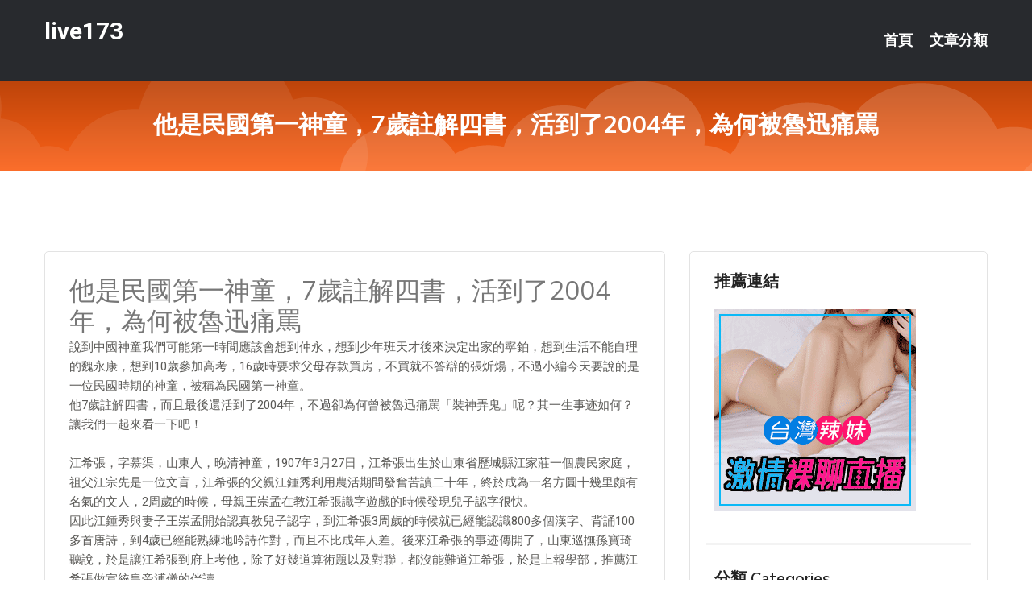

--- FILE ---
content_type: text/html; charset=UTF-8
request_url: http://app.kk89yya.com/post/6121.html
body_size: 19632
content:
<!DOCTYPE html>
<html lang="zh-Hant-TW">
<head>
<meta charset="utf-8">
<title>他是民國第一神童，7歲註解四書，活到了2004年，為何被魯迅痛罵-live173</title>
<!-- Stylesheets -->
<link href="/css/bootstrap.css" rel="stylesheet">
<link href="/css/style.css" rel="stylesheet">
<link href="/css/responsive.css" rel="stylesheet">
<link href="/css/custom.css" rel="stylesheet">  
<!-- Responsive -->
<meta http-equiv="X-UA-Compatible" content="IE=edge">
<meta name="viewport" content="width=device-width, initial-scale=1.0, maximum-scale=1.0, user-scalable=0">
<!--[if lt IE 9]><script src="https://cdnjs.cloudflare.com/ajax/libs/html5shiv/3.7.3/html5shiv.js"></script><![endif]-->
<!--[if lt IE 9]><script src="/js/respond.js"></script><![endif]-->
</head>

<body>


<div class="page-wrapper">
    
    <!-- Main Header-->
    <header class="main-header header-style-one">
      
        <div class="upper-header">
            <div class="auto-container">
                <div class="main-box clearfix">
                    <div class="logo-box">
                        <div class="logo"><a href="/">live173</a></div>
                    </div>

                    <div class="nav-outer clearfix">
                        <!-- Main Menu -->
                        <nav class="main-menu navbar-expand-md">
                            <div class="navbar-header">
                                <!-- Toggle Button -->      
                                <button class="navbar-toggler" type="button" data-toggle="collapse" data-target="#navbarSupportedContent" aria-controls="navbarSupportedContent" aria-expanded="false" aria-label="Toggle navigation">
                                    <span class="icofont-navigation-menu"></span> 
								</button>
                            </div>
                            
                            <div class="collapse navbar-collapse clearfix" id="navbarSupportedContent">
                                <ul class="navigation navbar-nav default-hover">
                                    
                                    <li><a href="/">首頁</a></li>
                                    <li class="dropdown"><a href="#">文章分類</a>
                                        <ul>
										<li><a href="/bbs/絲襪美腿">絲襪美腿</a></li><li><a href="/bbs/視訊聊天">視訊聊天</a></li><li><a href="/bbs/健康醫藥">健康醫藥</a></li><li><a href="/bbs/養生觀念">養生觀念</a></li><li><a href="/bbs/育兒分享">育兒分享</a></li><li><a href="/bbs/寵物愛好">寵物愛好</a></li><li><a href="/bbs/娛樂話題">娛樂話題</a></li><li><a href="/bbs/遊戲空間">遊戲空間</a></li><li><a href="/bbs/動漫天地">動漫天地</a></li><li><a href="/bbs/科學新知">科學新知</a></li><li><a href="/bbs/歷史縱橫">歷史縱橫</a></li><li><a href="/bbs/幽默搞笑">幽默搞笑</a></li><li><a href="/bbs/八卦奇聞">八卦奇聞</a></li><li><a href="/bbs/日本AV女優">日本AV女優</a></li><li><a href="/bbs/性愛話題">性愛話題</a></li><li><a href="/bbs/正妹自拍">正妹自拍</a></li><li><a href="/bbs/男女情感">男女情感</a></li><li><a href="/bbs/美女模特">美女模特</a></li><li><a href="/bbs/Av影片">Av影片</a></li>                                        </ul>
                                    </li>
									 
                                </ul>
                            </div>
                        </nav><!-- Main Menu End-->                        
                        <!-- Main Menu End-->
                    </div>
                </div>
            </div>
        </div>

        <!--Sticky Header-->
        <div class="sticky-header">
            <div class="auto-container clearfix">
                <!--Logo-->
                <div class="logo pull-left">
                    <a href="/">live173</a>
                </div>
                
                <!--Right Col-->
                <div class="right-col pull-right">
                    <!-- Main Menu -->
                    <nav class="main-menu navbar-expand-md">
                        <button class="button navbar-toggler" type="button" data-toggle="collapse" data-target="#navbarSupportedContent1" aria-controls="navbarSupportedContent" aria-expanded="false" aria-label="Toggle navigation">
                            <span class="icon-bar"></span>
                            <span class="icon-bar"></span>
                            <span class="icon-bar"></span>
                        </button>

                          <div class="collapse navbar-collapse" id="navbarSupportedContent1">
                            <ul class="navigation navbar-nav default-hover">
                                    
                                    <li><a href="/">首頁</a></li>
                                    <li class="dropdown"><a href="#">文章分類</a>
                                        <ul>
											<li><a href="/bbs/絲襪美腿">絲襪美腿</a></li><li><a href="/bbs/視訊聊天">視訊聊天</a></li><li><a href="/bbs/健康醫藥">健康醫藥</a></li><li><a href="/bbs/養生觀念">養生觀念</a></li><li><a href="/bbs/育兒分享">育兒分享</a></li><li><a href="/bbs/寵物愛好">寵物愛好</a></li><li><a href="/bbs/娛樂話題">娛樂話題</a></li><li><a href="/bbs/遊戲空間">遊戲空間</a></li><li><a href="/bbs/動漫天地">動漫天地</a></li><li><a href="/bbs/科學新知">科學新知</a></li><li><a href="/bbs/歷史縱橫">歷史縱橫</a></li><li><a href="/bbs/幽默搞笑">幽默搞笑</a></li><li><a href="/bbs/八卦奇聞">八卦奇聞</a></li><li><a href="/bbs/日本AV女優">日本AV女優</a></li><li><a href="/bbs/性愛話題">性愛話題</a></li><li><a href="/bbs/正妹自拍">正妹自拍</a></li><li><a href="/bbs/男女情感">男女情感</a></li><li><a href="/bbs/美女模特">美女模特</a></li><li><a href="/bbs/Av影片">Av影片</a></li>                                        </ul>
                              </li>
                                                                </ul>
                          </div>
                    </nav>
                    <!-- Main Menu End-->
                </div>
                
            </div>
        </div>
        <!--End Sticky Header-->
    </header>
    <!--End Main Header -->    
    <!--Page Title-->
    <section class="page-title">
        <div class="auto-container">
            <h2>他是民國第一神童，7歲註解四書，活到了2004年，為何被魯迅痛罵</h2>
        </div>
    </section>
    <!--End Page Title-->
    
    <!--Sidebar Page Container-->
    <div class="sidebar-page-container">
    	<div class="auto-container">
        	<div class="row clearfix">
			
			<!--Content list Side-->
 
	
	<div class="content-side col-lg-8 col-md-12 col-sm-12">
		


		<!--Comments Area-->
		<div class="comments-area">
		
			<!--item Box-->
			<div class="comment-box">
					
					<div class="post" id="post-4965">
			<h2>他是民國第一神童，7歲註解四書，活到了2004年，為何被魯迅痛罵</h2>

			<div class="entry" style="font-size: 15px;">
				<p>說到中國神童我們可能第一時間應該會想到仲永，想到少年班天才後來決定出家的寧鉑，想到生活不能自理的魏永康，想到10歲參加高考，16歲時要求父母存款買房，不買就不答辯的張炘煬，不過小編今天要說的是一位民國時期的神童，被稱為民國第一神童。</p>
<p>他7歲註解四書，而且最後還活到了2004年，不過卻為何曾被魯迅痛罵「裝神弄鬼」呢？其一生事迹如何？讓我們一起來看一下吧！</p>
<p>￼</p>
<p>江希張，字慕渠，山東人，晚清神童，1907年3月27日，江希張出生於山東省歷城縣江家莊一個農民家庭，祖父江宗先是一位文盲，江希張的父親江鍾秀利用農活期間發奮苦讀二十年，終於成為一名方圓十幾里頗有名氣的文人，2周歲的時候，母親王崇孟在教江希張識字遊戲的時候發現兒子認字很快。</p>
<p>因此江鍾秀與妻子王崇孟開始認真教兒子認字，到江希張3周歲的時候就已經能認識800多個漢字、背誦100多首唐詩，到4歲已經能熟練地吟詩作對，而且不比成年人差。後來江希張的事迹傳開了，山東巡撫孫寶琦聽說，於是讓江希張到府上考他，除了好幾道算術題以及對聯，都沒能難道江希張，於是上報學部，推薦江希張做宣統皇帝溥儀的伴讀。</p>
<p>不過由於當時整個清朝內憂外患，強瘡百孔，文件傳到載灃那裡，載灃根本沒空理會，於是這件事便就此作罷，等到江希張6歲時，江鍾秀突發奇想要指導兒子出一套《四書白話解讀》叢書，等到這套書出來之後立即引發轟動，一下子就印行了上百萬部，康有為在看到此書之後，立即寫信勉勵，並盛讚江希張為民國第一神童。</p>
<p>￼</p>
<p>還表示要破例收江希張為弟子，有段時間江希張就一直住在康有為家中，等到江希張11歲，一本名叫《三千大千世界圖說》的書橫空出世，書上署名江希張著，當時魯迅看了，還痛罵此書，我們知道魯迅最早的散文集叫《熱風》，在《熱風》裡面魯迅就專門有篇文章是將《三千大千世界圖說》這本書的。</p>
<p>當中提到：「現在有一班好講鬼話的人，最恨科學，因為科學能教道理明白，能教人思路清楚，不許鬼混，所以自然而然成了講鬼話的人的對頭……其中最巧妙的是搗亂。先把科學東扯西拉，孱進鬼話，弄得是非不明，是一位神童做的《三千大千世界圖說》他拿了儒，道士，和尚，耶教的糟粕，亂作一團，又密密的插入鬼話。……這神童算是糟了！</p>
<p>這是怎麼回事呢？原來後來據江希張回憶，這本《三千大千世界圖說》並不是他作的，因為他之前出的書賣的比較火，所以有人冒名而作。</p>
<p>￼</p>
<p>後來江希張以第一名的成績考上北京匯文大學，1927年又赴法國留學，最後選擇在上海一家化工企業做工程師，江希張建國以後調到上海工業設計院任總工程師。退休後，他住在一幢西式老樓里，除了給熱心向他請教翻譯的年輕人提供幫助外，一切來訪者，他都謝絕掉了，一直過著隱居的生活。2004年初春，江希張先生去世，享年97歲。</p>

												
				<table cellpadding="0" cellspacing="0"><tr><td height="20"> </td></tr></table>
</div></div>			</div>
			<!--end item Box-->
		</div>
	</div>
			<!--end Content list Side-->
				
                
                <!--Sidebar Side-->
                <div class="sidebar-side col-lg-4 col-md-12 col-sm-12">
                	<aside class="sidebar default-sidebar">
					
					 <!-- ADS -->
                        <div class="sidebar-widget search-box">
                        	<div class="sidebar-title">
                                <h2>推薦連結</h2>
                            </div>
                        	
							<a href=http://p0401.com/ target=_blank><img src="http://60.199.243.193/upload/uid/4382.gif"></a>					  </div>
                        
						
                        <!-- Cat Links -->
                        <div class="sidebar-widget cat-links">
                        	<div class="sidebar-title">
                                <h2>分類 Categories</h2>
                            </div>
                            <ul>
							<li><a href="/bbs/絲襪美腿">絲襪美腿<span>( 731 )</span></a></li><li><a href="/bbs/美女模特">美女模特<span>( 1673 )</span></a></li><li><a href="/bbs/正妹自拍">正妹自拍<span>( 458 )</span></a></li><li><a href="/bbs/日本AV女優">日本AV女優<span>( 274 )</span></a></li><li><a href="/bbs/性愛話題">性愛話題<span>( 2168 )</span></a></li><li><a href="/bbs/男女情感">男女情感<span>( 3960 )</span></a></li><li><a href="/bbs/八卦奇聞">八卦奇聞<span>( 172 )</span></a></li><li><a href="/bbs/幽默搞笑">幽默搞笑<span>( 182 )</span></a></li><li><a href="/bbs/歷史縱橫">歷史縱橫<span>( 1677 )</span></a></li><li><a href="/bbs/科學新知">科學新知<span>( 121 )</span></a></li><li><a href="/bbs/動漫天地">動漫天地<span>( 167 )</span></a></li><li><a href="/bbs/遊戲空間">遊戲空間<span>( 375 )</span></a></li><li><a href="/bbs/娛樂話題">娛樂話題<span>( 1498 )</span></a></li><li><a href="/bbs/寵物愛好">寵物愛好<span>( 184 )</span></a></li><li><a href="/bbs/育兒分享">育兒分享<span>( 1503 )</span></a></li><li><a href="/bbs/養生觀念">養生觀念<span>( 686 )</span></a></li><li><a href="/bbs/健康醫藥">健康醫藥<span>( 197 )</span></a></li><li><a href="/bbs/視訊聊天">視訊聊天<span>( 464 )</span></a></li><li><a href="/bbs/Av影片">Av影片<span>( 23870 )</span></a></li>                            </ul>
                        </div>
						
						
                        <!-- Recent Posts -->
                        <div class="sidebar-widget popular-posts">
                        	<div class="sidebar-title">
                                <h2>相關閱讀</h2>
                            </div>
							
							<article class="post"><div class="text"><a href="/mm/0516.html">後宮情色</a></div></article><article class="post"><div class="text"><a href="/post/4587.html">SSNI-411 大屁股老師用她豐滿的下半身來誘惑我，然後直接爬到我身上用乘騎位</a></div></article><article class="post"><div class="text"><a href="/post/29121.html">CHINASES SUB JUL-613 華奢なのに、激しいのがお好き―。 超極</a></div></article><article class="post"><div class="text"><a href="/post/16012.html">(HD) SIRO-4007 【初次拍攝】19歳的清純專科生真實性愛[有碼高清中</a></div></article><article class="post"><div class="text"><a href="/post/28235.html">DLDSS-077 讓男人像女人般被搞到高潮。超狂技巧痴女風俗全套 杏奈[有碼中</a></div></article><article class="post"><div class="text"><a href="/post/28034.html">想分手！D奶妹抱怨不夠愛「但唯一能高潮」　無奈：太喜歡愛愛了</a></div></article><article class="post"><div class="text"><a href="/post/27276.html">(HD) ABP-924 盡情中出 2 欲情中出4連發 春咲涼[有碼高清中文字幕</a></div></article><article class="post"><div class="text"><a href="/post/28844.html">BLK-596 呼之則來揮之則去的女人 與喜歡大叔欲求不滿的婊子無套抽插到早上 </a></div></article><article class="post"><div class="text"><a href="/post/26288.html">HODV-21620 今晚姊姊回家前讓我總是玩著奶頭 沙月芽衣[有碼中文字幕]</a></div></article><article class="post"><div class="text"><a href="/post/31526.html">长腿正妹鼓手藏隐乳！用力打鼓「嫩乳跟着音乐上下晃动」</a></div></article>							</div>
                    </aside>
                </div>
				<!--end Sidebar Side-->
            </div>
        </div>
    </div>
    
    
    <!--Main Footer-->
    <footer class="main-footer">
        <div class="auto-container">
        
            <!--Widgets Section-->
            <div class="widgets-section">
                <div class="row clearfix">
                    
                    <!--Big Column-->
                    <div class="big-column col-lg-12 col-md-12 col-sm-12">
                        <div class="row clearfix">
                        
                            <!--Footer Column-->
                            <div class="footer-column col-lg-12 col-md-12 col-sm-12 footer-tags" align="center">
							<a href="http://ya347.com">.</a>
<a href="http://tdne869.com">.</a>
<a href="http://www.hwk742.com">.</a>
<a href="http://syy667.com">.</a>
<a href="http://www.fza783.com">.</a>
<a href="http://www.kyym329.com">.</a>
<a href="http://www.wdy285.com">.</a>
<a href="http://kta59.com">.</a>
<a href="http://www.stj67a.com">.</a>
<a href="http://www.qcs12.com">.</a>
<a href="http://www.080ut.club">.</a>
<a href="http://www.ksbu693.com">.</a>
<a href="http://uku55.com">.</a>
<a href="http://x50b.com">.</a>
<a href="http://kge858.com">.</a>
<a href="http://dede55.com">.</a>
<a href="http://qwwra2.com">.</a>
<a href="http://www.ff77y.com">.</a>
<a href="http://www.hs63k.com">.</a>
<a href="http://www.kkhy88.com">.</a>
<a href="http://kv786a.com">.</a>
<a href="http://m353ww.com">.</a>
<a href="http://zycn536.com">.</a>
<a href="http://www.ehy573.com">.</a>
<a href="http://190822.bpop18.com">Showlive聊天室</a>
<a href="http://a287.fuk455.com">真愛旅舍特別黃的直播app,聊聊夫妻秀視頻</a>
<a href="http://a693.fuk455.com">情人網聊天室,台灣腿模真人秀視頻</a>
<a href="http://a33.det983.com">後宮免費黃直播軟件下載,VR成人影片線上觀看</a>
<a href="http://174622.hea020.com">情色真人秀場聊天室</a>
<a href="http://179827.afg051.com">173直播外流</a>
<a href="http://www.jkk931.com">.</a>
<a href="http://kfy725.com">.</a>
<a href="http://www.wwe32.com">.</a>
<a href="http://www.cfcf555.com">.</a>
<a href="http://aut653.com">.</a>
<a href="http://www.rjg633.com">.</a>
<a href="http://s29mmm.com">.</a>
<a href="http://dmue388.com">.</a>
<a href="http://s366ee.com">.</a>
<a href="http://www.live1738.com">.</a>
<a href="http://www.kum638.com">.</a>
<a href="http://kum638.com">.</a>
<a href="http://bhhk358.com">.</a>
<a href="http://a55kd.com">.</a>
<a href="http://arico.idv.tw">.</a>
<a href="http://fkm066.com">.</a>
<a href="http://358ww.com">.</a>
<a href="http://g5678k.com">.</a>
<a href="http://www.0204cc.com">.</a>
<a href="http://www.ym98g.com">.</a>
<a href="http://khg276.com">.</a>
<a href="http://173is.com">.</a>
<a href="http://www.kuk598.com">.</a>
<a href="http://utkk567.com">.</a>
<a href="http://193711.hwe9.com">韓國視訊女主播</a>
<a href="http://200168.h567a.com">網愛對話</a>
<a href="http://a535.ymeu825.com">成人視訊主播</a>
<a href="http://140153.ykky88.com">成人真人秀場聊天室</a>
<a href="http://a6.ymeu825.com">台灣后宮直播官網</a>
<a href="http://193810.rty689.com">ut直播怎麼下載</a>							   </div>
                        </div>
                    </div>
                </div>
            </div>
        </div>
        
        <!--Footer Bottom-->
        <div class="footer-bottom">
            <div class="auto-container">
                <div class="clearfix">
                    <div class="pull-center" align="center">
                        <div class="copyright">&copy; 2026 <a href="/">live173</a> All Right Reserved.</div>
                    </div>
                </div>
            </div>
        </div>
    </footer>
    <!--End Main Footer-->
</div>

<!--Scroll to top-->
<div class="scroll-to-top scroll-to-target" data-target="html"><span class="icofont-long-arrow-up"></span></div>
<script src="/js/jquery.js"></script> 
<script src="/js/popper.min.js"></script>
<script src="/js/bootstrap.min.js"></script>

<script src="/js/owl.js"></script>
<script src="/js/wow.js"></script>
<script src="/js/validate.js"></script>

<script src="/js/appear.js"></script>
<script src="/js/script.js"></script>


</body>
</html>

